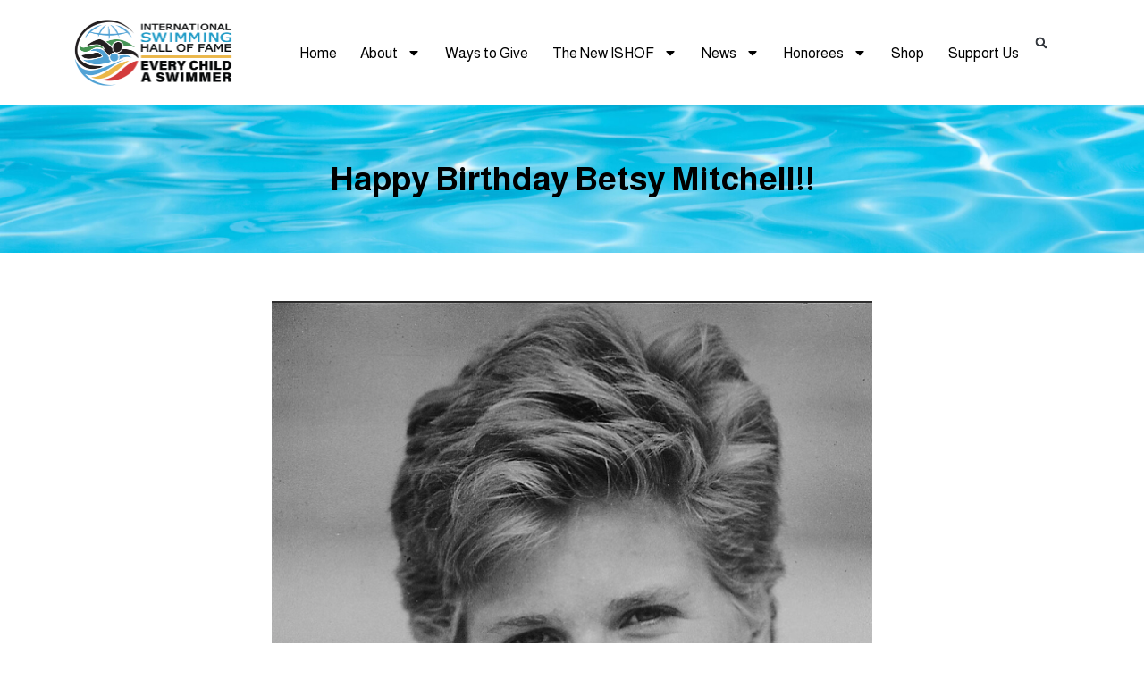

--- FILE ---
content_type: text/html; charset=utf-8
request_url: https://www.google.com/recaptcha/api2/aframe
body_size: 264
content:
<!DOCTYPE HTML><html><head><meta http-equiv="content-type" content="text/html; charset=UTF-8"></head><body><script nonce="7kL1Roy17uinF0r1fOmubg">/** Anti-fraud and anti-abuse applications only. See google.com/recaptcha */ try{var clients={'sodar':'https://pagead2.googlesyndication.com/pagead/sodar?'};window.addEventListener("message",function(a){try{if(a.source===window.parent){var b=JSON.parse(a.data);var c=clients[b['id']];if(c){var d=document.createElement('img');d.src=c+b['params']+'&rc='+(localStorage.getItem("rc::a")?sessionStorage.getItem("rc::b"):"");window.document.body.appendChild(d);sessionStorage.setItem("rc::e",parseInt(sessionStorage.getItem("rc::e")||0)+1);localStorage.setItem("rc::h",'1768368043601');}}}catch(b){}});window.parent.postMessage("_grecaptcha_ready", "*");}catch(b){}</script></body></html>